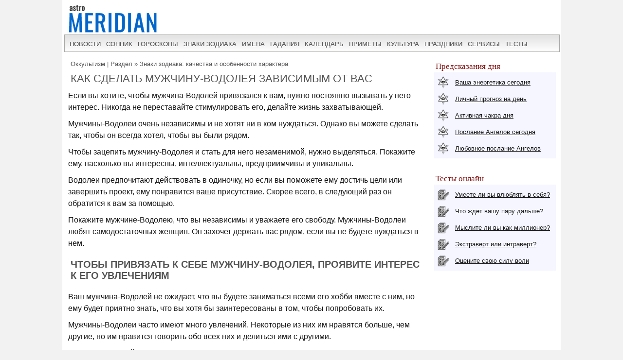

--- FILE ---
content_type: text/html; charset=UTF-8
request_url: https://www.astromeridian.ru/astro/muzhchina-vodoley-privyazannym-k-vam.html
body_size: 14833
content:
<!DOCTYPE html>
<html lang="ru">
<head>
<title>Как привязать к себе мужчину-Водолея</title>
<meta http-equiv="Content-Type" content="text/html; charset=UTF-8" />
<meta name="robots" content="noodp" />
<meta name="description" content="Если вы хотите, чтобы мужчина-Водолей привязался к вам, вы должны постоянно вызывать его интерес. Никогда не прекращайте его стимулировать. Сделайте вещи захватывающими. Мужчины-Водолеи очень независимы и..." />
<meta name="viewport" content="width=device-width, initial-scale=1"/>
<link rel="stylesheet" href="https://www.astromeridian.ru/assets/templates/styles_new03_09.css" type="text/css" />
<link rel="canonical" href="https://www.astromeridian.ru/astro/muzhchina-vodoley-privyazannym-k-vam.html" />
<meta property="og:url" content="https://www.astromeridian.ru/astro/muzhchina-vodoley-privyazannym-k-vam.html"/>
<meta property="og:type" content="website"/>
<meta property="og:title" content="Как привязать к себе мужчину-Водолея"/>
<meta property="og:image" content="https://www.astromeridian.ru/assets/images/img/astro.jpg"/>
<link rel="manifest" href="https://www.astromeridian.ru/manifest.json">
<link rel="shortcut icon" href="https://www.astromeridian.ru/assets/templates/amv3/favicon.ico" />
<link rel="apple-touch-icon" sizes="180x180" href="https://www.astromeridian.ru/assets/images/705/150/apple-touch-icon-180x180.png" />
<link rel="icon" type="image/png" href="https://www.astromeridian.ru/assets/images/705/150/favicon-32x32.png" sizes="32x32" />
<link rel="icon" type="image/png" href="https://www.astromeridian.ru/assets/images/705/150/favicon-96x96.png" sizes="96x96" />
<link rel="icon" type="image/png" href="https://www.astromeridian.ru/assets/images/705/150/android-chrome-192x192.png" sizes="192x192" />
<script>window.yaContextCb=window.yaContextCb||[]</script>
<script src="https://yandex.ru/ads/system/context.js" async></script>
<style>
.kol_p{width:auto;margin:0px 5px 2px 5px;background-color:#f5f6ff;border:solid #dfe0ec 1px;padding:0px 4px 0px 4px;font-size:12px;}
table.faza{margin-left:10px;margin-top:10px;margin-bottom:10px;border:2px solid #d1d1d1;font-size:14px;}
table.faza td{border:2px solid #d1d1d1;text-align:left;background-color:#EBEBEB;padding:3px 5px 3px 5px;}
</style>
<script async type="text/javascript" src="//s.luxcdn.com/t/222328/360_light.js"></script>
</head>
<body>
<script async type='text/javascript' src='//s.luxcdn.com/t/222328/360_light.js'></script>
<script class='__lxGc__' type='text/javascript'>
((__lxGc__=window.__lxGc__||{'s':{},'b':0})['s']['_222328']=__lxGc__['s']['_222328']||{'b':{}})['b']['_726099']={'i':__lxGc__.b++};
</script>
<div class="uno_main_container">
<table class="glavn">
<tr><td>
<header>
    <div class="container">
<a href="https://www.astromeridian.ru/" title="astromeridian.ru"><img src="https://www.astromeridian.ru/assets/templates/amv5/images/head.jpg" class="imgmenu" alt="Astromeridian" /></a>
        <label for="toggle-1" class="toggle-menu"><span>МЕНЮ</span><ul><li></li> <li></li> <li></li></ul></label>
       <input type="checkbox" id="toggle-1">
        <nav>
            <ul class="col2">
<li><a href="https://www.astromeridian.ru/news.php">новости</a></li>
<li><a href="https://www.astromeridian.ru/sonnik/">сонник</a></li>
<li><a href="https://www.astromeridian.ru/goroskop/">гороскопы</a></li>
<li><a href="https://www.astromeridian.ru/astro/znaki_zodiaka.html">знаки зодиака</a></li>
<li><a href="https://www.astromeridian.ru/imya/">имена</a></li>
<li><a href="https://www.astromeridian.ru/guess.php">гадания</a></li>
<li><a href="https://www.astromeridian.ru/goroskop/lunnyj_kalendar_na_god.html">календарь</a></li>
<li><a href="https://www.astromeridian.ru/magic/narodnye_primety.html">приметы</a></li>
<li><a href="https://www.astromeridian.ru/magic/">культура</a></li>
<li><a href="https://www.astromeridian.ru/poetry/">праздники</a></li>
<li><a href="https://www.astromeridian.ru/astro/">сервисы</a></li>
<li><a href="https://www.astromeridian.ru/tests/">тесты</a></li>

            </ul>
        </nav>
    </div>
</header>
<script async type='text/javascript' src='//s.luxcdn.com/t/222328/360_light.js'></script>
<script class='__lxGc__' type='text/javascript'>
((__lxGc__=window.__lxGc__||{'s':{},'b':0})['s']['_222328']=__lxGc__['s']['_222328']||{'b':{}})['b']['_728894']={'i':__lxGc__.b++};
</script>
<div id="content" itemscope itemtype="https://schema.org/Article">
                <div id="main-content">

<div id="pathway"><span class="B_crumbBox"><span class="B_firstCrumb"><a class="B_homeCrumb" href="/astro/">Оккультизм | Раздел</a></span>  &raquo;  <span class="B_lastCrumb"><a class="B_crumb" href="/astro/osobennosti-zodiakov.html">Знаки зодиака: качества и особенности характера</a></span></span></div>
<h1 itemprop="headline">Как сделать мужчину-Водолея зависимым от вас</h1>

<div id="articleBody" itemprop="articleBody">
<p>Если вы хотите, чтобы мужчина-Водолей привязался к вам, нужно постоянно вызывать у него интерес. Никогда не переставайте стимулировать его, делайте жизнь захватывающей.</p>
<p>Мужчины-Водолеи очень независимы и не хотят ни в ком нуждаться. Однако вы можете сделать так, чтобы он всегда хотел, чтобы вы были рядом.</p>
<p>Чтобы зацепить мужчину-Водолея и стать для него незаменимой, нужно выделяться. Покажите ему, насколько вы интересны, интеллектуальны, предприимчивы и уникальны.</p>
<!--noindex--><div id="yandex_rtb_R-A-52397-11"></div>
<script>
window.yaContextCb.push(() => {
    Ya.Context.AdvManager.render({
        "blockId": "R-A-52397-11",
        "renderTo": "yandex_rtb_R-A-52397-11"
    })
})
</script><!--/noindex--><p>Водолеи предпочитают действовать в одиночку, но если вы поможете ему достичь цели или завершить проект, ему понравится ваше присутствие. Скорее всего, в следующий раз он обратится к вам за помощью.</p>
<p>Покажите мужчине-Водолею, что вы независимы и уважаете его свободу. Мужчины-Водолеи любят самодостаточных женщин. Он захочет держать вас рядом, если вы не будете нуждаться в нем.</p>
<h2>Чтобы привязать к себе мужчину-Водолея, проявите интерес к его увлечениям</h2>
<p>Ваш мужчина-Водолей не ожидает, что вы будете заниматься всеми его хобби вместе с ним, но ему будет приятно знать, что вы хотя бы заинтересованы в том, чтобы попробовать их.</p>
<p>Мужчины-Водолеи часто имеют много увлечений. Некоторые из них им нравятся больше, чем другие, но им нравится говорить обо всех них и делиться ими с другими.</p>
<p>Мужчина-Водолей прекрасно справляется со своими хобби в одиночку. Он немного одиночка. Однако он заинтересуется вами, когда вы проявите интерес к нему и его увлечениям.</p>
<p>Вашему мужчине-Водолею понравится, что вы рядом, если он знает, что вы единственная, кто будет слушать его разговоры о последнем интересе. Он будет думать о вас в первую очередь, когда выберет новое хобби, потому что знает, что вы захотите узнать об этом!</p>
<p>Мужчина-Водолей станет зависимым от чувства, которое он испытывает, когда вы его слушаете и проявляете интерес к тому, что ему интересно. Это происходит не всегда, поэтому он может чаще искать вашего общества.</p>
<h2>Творите вместе, чтобы привязать мужчину-Водолея к себе</h2>
<p>Что привлекает мужчин-Водолеев? Креативность – это черта, которую мужчины-Водолеи любят в женщинах. Если он может создавать что-то вместе с вами, он всегда будет хотеть, чтобы вы были рядом.</p>
<p>Мужчины-Водолеи независимы, но они также невероятно общительны. Иногда гораздо интереснее создавать что-то вместе с кем-то, чем в одиночку.</p>
<p>Скажите ему, что вы цените его творческий вклад, и ему понравится, что вы рядом. Ваш мужчина-Водолей может подумать о вас в следующий раз, когда захочет что-то сделать, если он знает, что ваши творческие интересы совпадают с его собственными.</p>
<p>Если у вас есть творческий талант, которого нет у вашего мужчины-Водолея, он станет зависимым от вас. Он позвонит вам первым, если ему понадобится помощь, зная, что вы справитесь!</p>
<p>Работа над искусством или другими творческими проектами – отличный способ сблизиться с мужчиной-Водолеем. Когда он увидит проект, он подумает о вас, что вызовет у него ещё большую зависимость.</p>
<h2>Чтобы привязать к себе Водолея, поднимите ему настроение</h2>
<p>Мужчина-Водолей нуждается в женщине, которая может его развлечь. Ему нужен кто-то, кто сможет бросить ему вызов и поддерживать его интерес.</p>
<p>Ваш мужчина-Водолей не перестанет думать о вас, если вы сможете рассмешить его, вести с ним занимательные беседы и делать с ним забавные вещи.</p>
<p>Мужчинам-Водолеям легко становится скучно. Это одна из причин, почему они такие хаотичные и непредсказуемые. Они всегда ищут более увлекательные способы провести время.</p>
<p>Если вы интересны, ваш мужчина-Водолей, скорее всего, будет искать вас, когда ему станет скучно. Он не перестанет думать о вас, зная, что всегда может рассчитывать на то, что вы повеселитесь или присоединитесь к нему в приключении.</p>
<p>Есть множество способов развлечь мужчину-Водолея. Включите своё обаяние и покажите ему, что делает вас уникальной и талантливой. Он не сможет сопротивляться.</p>
<h2>Изучите мужчину-Водолея лучше, чем другие</h2>
<p>Чтобы влюбить мужчину-Водолея, нужно знать его лучше, чем кто-либо другой. Он будет зависим от вас, если будет знать, что вы понимаете его так, как никто другой.</p>
<p>Привлечь мужчину-Водолея проще, чем удержать его интерес. Вы можете временно привлечь его, если вы симпатичны или спонтанны, но вам нужно узнать его поближе, если вы хотите удержать его.</p>
<p>Если ваш мужчина-Водолей говорит вам что-то, обязательно запомните это. Даже если речь идет о незначительных подробностях о нём самом, запоминайте всё, что он говорит.</p>
<p>Ваш мужчина-Водолей почувствует себя особенным, когда поймёт, что вы так много о нём знаете. Если вы сможете предсказать его непредсказуемые реакции или понять его с полуслова, он будет невероятно заинтригован вами.</p>
<p>Иногда приятно иметь рядом человека, который вас понимает. Ваш мужчина-Водолей станет зависимым от этого чувства, зная, что рядом есть кто-то, кто знает его изнутри и снаружи.</p>
<h2>Создайте интеллектуальную связь с мужчиной-Водолеем</h2>
<p>Ваши отношения с мужчиной-Водолеем значительно улучшатся, если у вас будет сильная интеллектуальная связь. Он всегда будет стремиться к вашему обществу, зная, что может вести с вами увлекательные и вдохновляющие беседы.</p>
<p>Если вы хотите сблизиться с мужчиной-Водолеем, начните с установления крепкой интеллектуальной связи. Эмоциональная связь придет со временем, но сначала покажите ему, что вы можете соответствовать его интеллекту.</p>
<p>Мужчины-Водолеи ценят ум и интеллект. Им нравится находиться среди людей, которые могут бросить им интеллектуальный вызов. Если вы сможете стимулировать его ум интересными разговорами или совместными проектами, он всегда будет хотеть, чтобы вы были рядом.</p>
<p>Ваш мужчина-Водолей начнет искать вашего общества, если он знает, что может доверять вашему мнению и знаниям в определенных областях. Как только вы установите эту связь, вы сможете сделать его еще более зависимым на вас!</p>
<h2>Помогите мужчине-Водолею достичь своих целей</h2>
<p>Если мужчина-Водолей начинает влюбляться в вас, вы можете ускорить этот процесс, показав ему свою ценность. Помогите ему достигать его целей и поддержите его в сложных проектах.</p>
<p>Мужчины-Водолеи склонны делать все самостоятельно, но даже они нуждаются в помощи. Ваш мужчина-Водолей быстро станет зависимым от вас, как только поймет, что вы можете помочь ему так, как никто другой не сможет.</p>
<p>Мотивируйте своего мужчину-Водолея и дайте ему понять, что верите в него. Если он когда-либо застрянет, предложите ему новое понимание ситуации, которое поможет ему продолжить движение к своей цели.</p>
<p>Ваш мужчина-Водолей всегда будет думать о вас в первую очередь, когда ему понадобится мотивация или помощь в осуществлении своих мечт. Вы станете неотъемлемой частью его жизни и успеха.</p>
<h2>Чтобы привязать к себе мужчину-Водолея, поддержите его</h2>
<p>Когда мужчина-Водолей влюблен, он иногда ставит приоритеты в своих отношениях, но это не единственное, что для него важно. Чтобы он стал зависим от вас, поддерживайте его в его гуманитарных усилиях и других обязательствах, которые он несет в жизни.</p>
<p>Если вы разделяете интересы с вашим мужчиной-Водолеем, он оценит вашу компанию. Когда он видит, что вы также стремитесь улучшить мир вокруг себя, он будет восхищен вами!</p>
<p>Даже если ваши интересы не полностью совпадают, ему будет приятно знать, что вы поддерживаете его. Если ему нужна помощь или волонтеры, вы можете быть первым, кто поддержит его идею.</p>
<p>Поддержка его гуманитарных усилий отличный способ укрепить ваши отношения с мужчиной-Водолеем. Он будет рад проводить время с вами, и в следующий раз, когда ему понадобится помощь или совет, он обратится к вам.</p>
<h2>Привлекайте мужчину-Водолея к своим делам</h2>
<p>Привлекайте внимание мужчины-Водолея, показывая ему, насколько ваши дела интересны. Это поможет укрепить его привязанность к вам.</p>
<p>Приглашайте своего мужчину-Водолея присоединиться к вам в различных приключениях. Он всегда будет искать вашу компанию, если вы сможете сделать даже обыденные задачи увлекательными!</p>
<p>Ваш мужчина-Водолей будет зависим от вас, если он может наслаждаться вашим обществом, даже если это просто поход в магазин или уборка дома. Вам не обязательно устраивать далекие путешествия, чтобы сделать жизнь интересной.</p>
<p>Также поделитесь с ним своими приключениями, в которых вы участвовали без него. Он начнет жалеть о том, что не был рядом с вами в эти моменты!</p>
<h2>Вы привяжете к себе Водолея, если будете веселой и кокетливой</h2>
<p>Если вы хотите, чтобы мужчина-Водолей привязался к вам, важно быть веселой и оригинальной. Он точно привяжется к вам, если вы выделяетесь из толпы!</p>
<p>Не обязательно быть серьезной, когда вы вместе с мужчиной-Водолеем. Даже если вы работаете над важным проектом, вы можете разрядить обстановку, флиртовать или рассказывать анекдоты.</p>
<p>Мужчины-Водолеи ценят женщин, которые делают жизнь веселее. Он всегда будет хотеть, чтобы вы были рядом, если узнает, что вы можете поднять ему настроение или сделать скучные задачи более приятными.</p>
<p>Станьте важной частью его жизни, флиртуйте и смейтесь вместе с ним! Он быстро привыкнет к вашему обаянию и заразительной энергии.</p>


<meta itemprop="datePublished" content="2023-08-21T16:33:18+03:00" />
<meta itemprop="dateModified" content="2024-07-15T06:28:27+03:00" />
<meta itemprop="image" content="https://www.astromeridian.ru/assets/images/img/astro.jpg" />
<meta itemscope itemprop="mainEntityOfPage" itemType="https://schema.org/WebPage" itemid="https://www.astromeridian.ru/astro/muzhchina-vodoley-privyazannym-k-vam.html"/>
<meta itemprop="description" content="Если вы хотите, чтобы мужчина-Водолей привязался к вам, вы должны постоянно вызывать его интерес. Никогда не прекращайте его стимулировать. Сделайте вещи захватывающими. Мужчины-Водолеи очень независимы и..." />
<meta itemprop="url" content="https://www.astromeridian.ru/astro/muzhchina-vodoley-privyazannym-k-vam.html" />
<p itemprop="author">© <a href="https://www.astromeridian.ru/muraveva_l_v.php">Муравьева Людмила</a></p>
<div itemprop="publisher" itemscope itemtype="https://schema.org/Organization">
    <div itemprop="logo" itemscope itemtype="https://schema.org/ImageObject">
        <img itemprop="url image" src="https://www.astromeridian.ru/assets/images/705/150/favicon-96x96.png" style="display:none;"/>
        <meta itemprop="width" content="96">
        <meta itemprop="height" content="96">
    </div>
    <meta itemprop="name" content="astromeridian.ru">
    <meta itemprop="telephone" content="+7 928 827 76 37">
    <meta itemprop="address" content="Ставрополь, пр Черноморский, д 29">	
</div>
</div>

<script type="text/javascript" src="https://www.astromeridian.ru/assets/templates/mv/jquery.min.js"></script>
<script async src="https://yastatic.net/share2/share.js"></script>
<div id="share">
<div class="ya-share2" data-curtain data-shape="round" data-services="messenger,vkontakte,odnoklassniki,telegram,whatsapp,pinterest,skype">
</div>
</div>


</div>               
</div>

<div id="right-column">
<div class="box_a">Предсказания дня</div>
<div class="box_d">
<div class="str1"><div class="icon"></div> <a href="https://www.astromeridian.ru/astro/jenergija.html">Ваша энергетика сегодня</a></div>
<div class="str2"><div class="icon"></div> <a href="https://www.astromeridian.ru/astro/lihnii_den.html">Личный прогноз на день</a></div>
<div class="str3"><div class="icon"></div> <a href="https://www.astromeridian.ru/astro/aktivacija_hakr.html">Активная чакра дня</a></div>
<div class="str4"><div class="icon"></div> <a href="https://www.astromeridian.ru/astro/magiheskie_poslanija_angelov.html">Послание Ангелов сегодня</a></div>
<div class="str5"><div class="icon"></div> <a href="https://www.astromeridian.ru/astro/poslanie_angelov.html">Любовное послание Ангелов</a></div></div>
<div style="clear: both;"></div>
<br/>
<div class="box_a">Тесты онлайн</div>
<div class="box_d">
<div class="str6"><div class="icon"></div> <a href="https://www.astromeridian.ru/tests/ps_testi.html?id_test=37">Умеете ли вы влюблять в себя?</a></div>
<div class="str7"><div class="icon"></div> <a href="https://www.astromeridian.ru/tests/ps_testi.html?id_test=12">Что ждет вашу пару дальше?</a></div>
<div class="str8"><div class="icon"></div> <a href="https://www.astromeridian.ru/tests/ps_testi.html?id_test=25">Мыслите ли вы как миллионер?</a></div>
<div class="str9"><div class="icon"></div> <a href="https://www.astromeridian.ru/tests/ps_testi.html?id_test=6">Экстраверт или интраверт?</a></div>
<div class="str10"><div class="icon"></div> <a href="https://www.astromeridian.ru/tests/ps_testi.html?id_test=31">Оцените свою силу воли</a></div></div>
<!--noindex-->
<script async type='text/javascript' src='//s.luxcdn.com/t/222328/360_light.js'></script>
<script class='__lxGc__' type='text/javascript'>
((__lxGc__=window.__lxGc__||{'s':{},'b':0})['s']['_222328']=__lxGc__['s']['_222328']||{'b':{}})['b']['_687992']={'i':__lxGc__.b++};
</script>
<!--/noindex-->

</div>
  
  <br class="clear" />
  
<div id="footer">
<div id="menubottom">
<div class="box">
<p>Гороскопы 2026</p>
<ul>
<li><a href="https://www.astromeridian.ru/horoscope_na_segodnja.php">Гороскоп на сегодня</a></li>
<li><a href="https://www.astromeridian.ru/horoscope_na_zavtra.php">Гороскоп  на завтра</a></li>
<li><a href="https://www.astromeridian.ru/horoscope_na_nedelju.php">Гороскоп на неделю</a></li>
<li><a href="https://www.astromeridian.ru/goroskop/goroskop-na-mecias-2026.html">Гороскопы по месяцам</a></li>
<li><a href="https://www.astromeridian.ru/goroskop/goroskop-na-2026.html">Гороскопы для знаков</a></li>
<li><a href="https://www.astromeridian.ru/goroskop/astrology-2026.html">Астрокалендарь</a></li>
<li><a href="https://www.astromeridian.ru/goroskop/retro-planeti-2026.html">Ретро планеты </a></li>
</ul></div>
<div class="box">
<p>Луна 2026</p>
<ul>
<li><a href="https://www.astromeridian.ru/goroskop/lunnyj_kalendar_na_god.html">Луна сегодня</a></li>
<li><a href="https://www.astromeridian.ru/goroskop/lunniy-kalendar-2026.html">Лунный календарь</a></li>
<li><a href="https://www.astromeridian.ru/goroskop/fazi_luni.html">Лунные фазы</a></li>
<li><a href="https://www.astromeridian.ru/goroskop/lunnyj_kalendar_strijki_volos.html">Календарь стрижек</a></li>
<li><a href="https://www.astromeridian.ru/goroskop/lunnyj_kalendar_ogorodnika.html">Календарь садовода</a></li>
<li><a href="https://www.astromeridian.ru/goroskop/lunnii_kalendar_pokupki.html">Календарь покупок</a></li>
<li><a href="https://www.astromeridian.ru/goroskop/zatmeniya2026.html">Затмения года</a></li>
</ul></div>
<div class="box">
<p>Календари 2026</p>
<ul>
<li><a href="https://www.astromeridian.ru/poetry/"> Праздники сегодня и завтра</a></li>
<li><a href="https://www.astromeridian.ru/poetry/proizvodstvennyj-kalendar-2026.html">Выходные  и рабочие дни</a></li>
<li><a href="https://www.astromeridian.ru/poetry/dni-gorodov.html">Дни городов РФ</a></li>
<li><a href="https://www.astromeridian.ru/poetry/cerkovnye_prazdniki.html">Церковный календарь</a></li>
<li><a href="https://www.astromeridian.ru/magic/narodny_kalendar.html">Народный календарь</a></li>
<li><a href="https://www.astromeridian.ru/magic/narodny_kalendar.html">Языческий календарь </a></li>
<li><a href="https://www.astromeridian.ru/poetry/pozdravlenia.html">Сборник поздравлений</a></li>
<li><a href="https://www.astromeridian.ru/poetry/kogda_prazdniki.html">Сборник праздников</a></li>
</ul></div>
<div class="box">
<p>Онлайн оракул</p>
<ul>
<li><a href="https://www.astromeridian.ru/sonnik/">Cонник с поиском</a></li>
<li><a href="https://www.astromeridian.ru/guess.php">Гадания (все)</a></li>
<li><a href="https://www.astromeridian.ru/tests/">Тесты (разные)</a></li>
<li><a href="https://www.astromeridian.ru/solnehnii_goroskop.php">Солнечный код дня</a></li>
<li><a href="https://www.astromeridian.ru/astro/astrology.html">Предсказания</a></li>
<li><a href="https://www.astromeridian.ru/sc_n_year_pre.php">Нумерология на год</a></li>
<li><a href="https://www.astromeridian.ru/sc_n_mdays_pre.php">Нумерология на день</a></li>
</ul></div>
<div class="box">
<p>Библиотека </p>
<ul>
<li><a href="https://www.astromeridian.ru/imya/">Имена</a></li>
<li><a href="https://www.astromeridian.ru/astro/">Астрология</a></li>
<li><a href="https://www.astromeridian.ru/astro/znach_chisel.html">Нумерология</a></li>
<li><a href="https://www.astromeridian.ru/magic/rituali-obryadi.html">Ритуалы и обряды</a></li>
<li><a href="https://www.astromeridian.ru/magic/zagovor.html">Молитвы и заговоры</a></li>
<li><a href="https://www.astromeridian.ru/magic/mifologija.html">Мифология</a></li>	
<li><a href="https://www.astromeridian.ru/magic/tradicii-i-rituali.html">Традиции</a></li>	
<li><a href="https://www.astromeridian.ru/magic/primeti.html">Приметы</a></li>
<li><a href="https://www.astromeridian.ru/magic/amulet-talisman.html">Талисманы</a></li>
<li><a href="https://www.astromeridian.ru/magic/slovar.html">Эзо словарь</a></li>
</ul></div>


<div style="clear: both;"></div>
<div class="kn_footer2">
<div class="kn_f3">
<a href="https://vk.com/club38024198"  title="vk.com"><svg xmlns="http://www.w3.org/2000/svg" x="0px" y="0px"
width="30" height="30"
viewBox="0 0 30 30"
style=" fill:#000000;">    <path d="M 6 4 C 4.895 4 4 4.895 4 6 L 4 24 C 4 25.105 4.895 26 6 26 L 24 26 C 25.105 26 26 25.105 26 24 L 26 6 C 26 4.895 25.105 4 24 4 L 6 4 z M 11 9 L 14.890625 9 C 16.091625 9 18.990234 9.0355312 18.990234 11.519531 C 18.990234 12.999531 17.979531 13.649844 17.519531 13.839844 L 17.519531 13.900391 C 18.708531 13.900391 20 15.144531 20 16.519531 C 20 17.999531 19.375391 20 15.400391 20 L 11 20 L 11 9 z M 14 11 L 14 13 C 14 13 14.918266 12.990234 15.072266 12.990234 C 15.931266 12.990234 16 12.246359 16 12.068359 C 16 11.953359 15.994063 11 15.039062 11 L 14 11 z M 14 15 L 14 18 C 14 18 15.25 17.978516 15.5 17.978516 C 16.797 17.978516 17 16.867797 17 16.466797 C 17 15.856797 16.672875 15.011719 15.546875 15.011719 C 15.278875 15.011719 14 15 14 15 z"></path></svg></a> 
<a href="https://ru.pinterest.com/astromeridianru/" title="pinterest"><svg xmlns="http://www.w3.org/2000/svg" x="0px" y="0px"
width="30" height="30"
viewBox="0 0 30 30"
style=" fill:#000000;">    <path d="M15,3C8.373,3,3,8.373,3,15c0,5.084,3.163,9.426,7.627,11.174c-0.105-0.949-0.2-2.406,0.042-3.442 c0.218-0.936,1.407-5.965,1.407-5.965s-0.359-0.719-0.359-1.781c0-1.669,0.967-2.914,2.171-2.914c1.024,0,1.518,0.769,1.518,1.69 c0,1.03-0.655,2.569-0.994,3.995c-0.283,1.195,0.599,2.169,1.777,2.169c2.133,0,3.772-2.249,3.772-5.495 c0-2.873-2.064-4.882-5.012-4.882c-3.414,0-5.418,2.561-5.418,5.208c0,1.031,0.397,2.137,0.893,2.739 c0.098,0.119,0.112,0.223,0.083,0.344c-0.091,0.379-0.293,1.194-0.333,1.361c-0.052,0.22-0.174,0.266-0.401,0.16 c-1.499-0.698-2.436-2.889-2.436-4.649c0-3.785,2.75-7.262,7.929-7.262c4.163,0,7.398,2.966,7.398,6.931 c0,4.136-2.608,7.464-6.227,7.464c-1.216,0-2.359-0.632-2.75-1.378c0,0-0.602,2.291-0.748,2.853 c-0.271,1.042-1.002,2.349-1.492,3.146C12.57,26.812,13.763,27,15,27c6.627,0,12-5.373,12-12S21.627,3,15,3z"></path></svg></a>
<a href="https://ok.ru/astromeridian/" title="ok.ru"><svg xmlns="http://www.w3.org/2000/svg" x="0px" y="0px"
width="30" height="30"
viewBox="0 0 30 30"
style=" fill:#000000;">    <path d="M 6 4 C 4.895 4 4 4.895 4 6 L 4 24 C 4 25.105 4.895 26 6 26 L 24 26 C 25.105 26 26 25.105 26 24 L 26 6 C 26 4.895 25.105 4 24 4 L 6 4 z M 14.998047 7 C 17.325047 7 19.216797 8.89275 19.216797 11.21875 C 19.216797 13.54475 17.324047 15.433594 14.998047 15.433594 C 12.672047 15.433594 10.78125 13.541797 10.78125 11.216797 C 10.78125 8.8907969 12.672047 6.999 14.998047 7 z M 14.998047 9.5195312 C 14.063047 9.5195312 13.302734 10.280797 13.302734 11.216797 C 13.302734 12.151797 14.063047 12.912109 14.998047 12.912109 C 15.934047 12.912109 16.695312 12.151797 16.695312 11.216797 C 16.695312 10.280797 15.934047 9.5195312 14.998047 9.5195312 z M 11.794922 15.46875 C 11.948937 15.493813 12.099734 15.550172 12.240234 15.638672 C 13.917234 16.694672 16.080766 16.694672 17.759766 15.638672 C 18.320766 15.284672 19.061062 15.453625 19.414062 16.015625 C 19.766063 16.577625 19.599109 17.320828 19.037109 17.673828 C 18.296109 18.138828 17.49025 18.468203 16.65625 18.658203 L 18.949219 20.951172 C 19.418219 21.419172 19.418219 22.179438 18.949219 22.648438 C 18.480219 23.117438 17.720953 23.117437 17.251953 22.648438 L 15 20.396484 L 12.748047 22.648438 C 12.513047 22.883437 12.205438 23 11.898438 23 C 11.591437 23 11.285781 22.883437 11.050781 22.648438 C 10.581781 22.180438 10.580828 21.418219 11.048828 20.949219 L 13.341797 18.658203 C 12.506797 18.468203 11.701937 18.136875 10.960938 17.671875 C 10.399938 17.318875 10.231938 16.577625 10.585938 16.015625 C 10.850687 15.594125 11.332875 15.393562 11.794922 15.46875 z"></path></svg></a>
<a href="https://t.me/astromeridian" title="telegram"><svg xmlns="http://www.w3.org/2000/svg" x="0px" y="0px"
width="30" height="30"
viewBox="0 0 30 30"
style=" fill:#000000;"><path d="M 25.154297 3.984375 C 24.829241 3.998716 24.526384 4.0933979 24.259766 4.2011719 C 24.010014 4.3016357 23.055766 4.7109106 21.552734 5.3554688 C 20.048394 6.0005882 18.056479 6.855779 15.931641 7.7695312 C 11.681964 9.5970359 6.9042108 11.654169 4.4570312 12.707031 C 4.3650097 12.746607 4.0439208 12.849183 3.703125 13.115234 C 3.3623292 13.381286 3 13.932585 3 14.546875 C 3 15.042215 3.2360676 15.534319 3.5332031 15.828125 C 3.8303386 16.121931 4.144747 16.267067 4.4140625 16.376953 C 5.3912284 16.775666 8.4218473 18.015862 8.9941406 18.25 C 9.195546 18.866983 10.29249 22.222526 10.546875 23.044922 C 10.714568 23.587626 10.874198 23.927519 11.082031 24.197266 C 11.185948 24.332139 11.306743 24.45034 11.453125 24.542969 C 11.511635 24.579989 11.575789 24.608506 11.640625 24.634766 L 11.644531 24.636719 C 11.659471 24.642719 11.67235 24.652903 11.6875 24.658203 C 11.716082 24.668202 11.735202 24.669403 11.773438 24.677734 C 11.925762 24.726927 12.079549 24.757812 12.216797 24.757812 C 12.80196 24.757814 13.160156 24.435547 13.160156 24.435547 L 13.181641 24.419922 L 16.191406 21.816406 L 19.841797 25.269531 C 19.893193 25.342209 20.372542 26 21.429688 26 C 22.057386 26 22.555319 25.685026 22.875 25.349609 C 23.194681 25.014192 23.393848 24.661807 23.478516 24.21875 L 23.478516 24.216797 C 23.557706 23.798129 26.921875 6.5273437 26.921875 6.5273438 L 26.916016 6.5507812 C 27.014496 6.1012683 27.040303 5.6826405 26.931641 5.2695312 C 26.822973 4.8564222 26.536648 4.4608905 26.181641 4.2480469 C 25.826669 4.0352506 25.479353 3.9700339 25.154297 3.984375 z M 24.966797 6.0742188 C 24.961997 6.1034038 24.970391 6.0887279 24.962891 6.1230469 L 24.960938 6.1347656 L 24.958984 6.1464844 C 24.958984 6.1464844 21.636486 23.196371 21.513672 23.845703 C 21.522658 23.796665 21.481573 23.894167 21.439453 23.953125 C 21.379901 23.91208 21.257812 23.859375 21.257812 23.859375 L 21.238281 23.837891 L 16.251953 19.121094 L 12.726562 22.167969 L 13.775391 17.96875 C 13.775391 17.96875 20.331562 11.182109 20.726562 10.787109 C 21.044563 10.471109 21.111328 10.360953 21.111328 10.251953 C 21.111328 10.105953 21.035234 10 20.865234 10 C 20.712234 10 20.506484 10.14875 20.396484 10.21875 C 18.963383 11.132295 12.671823 14.799141 9.8515625 16.439453 C 9.4033769 16.256034 6.2896636 14.981472 5.234375 14.550781 C 5.242365 14.547281 5.2397349 14.548522 5.2480469 14.544922 C 7.6958673 13.491784 12.47163 11.434667 16.720703 9.6074219 C 18.84524 8.6937992 20.838669 7.8379587 22.341797 7.1933594 C 23.821781 6.5586849 24.850125 6.1218894 24.966797 6.0742188 z"></path></svg></a> 
</div>
</div>
<div style="clear: both;"></div>

<div class="ffttrr" style="background:#EBEBEB; width:100%; padding:15px;">
<div style="clear: both;"></div>
<img src="https://www.astromeridian.ru/assets/templates/amv5/images/logo.jpg" width="60" height="50" alt="Логотип" class="indexpage_m3" />
© <a href="https://www.astromeridian.ru">AstroMeridian.ru</a>, 2006–2026.  Возрастная категория сайта: <span class="ogr">12+</span> <br />
Сетевое издание (сайт) зарегистрировано Федеральной службой по надзору в сфере связи, информационных технологий и массовых коммуникаций (Роскомнадзор) 23.05.2019. Свидетельство о регистрации СМИ ЭЛ № ФС 77 - 75795<br />
Главный редактор и учредитель: Муравьева Л.В.  Адрес редакции: 355018, Россия, г. Ставрополь, пр-д Черноморский, д. 29 <br /> 
Телефон редакции: +7 928 827-76-37  Электронная почта: admin@astromeridian.ru<br />
Все права защищены. При полном или частичном использовании материалов ссылка на AstroMeridian.ru обязательна (в интернете - гиперссылка).<br />

<ul class="footer_menu">
<li><a href="https://www.astromeridian.ru/about.php">Редакция</a></li>
<li><a href="https://www.astromeridian.ru/contacts.php">Контакты</a></li>
<li><a href="https://www.astromeridian.ru/law.php">Пользовательское соглашение</a></li>
</ul><br />

<div style="clear: both;"></div>
<!--noindex-->
<script>
btn.onclick = function(){
 pText.classList.toggle('hideText');
 this.innerHTML.indexOf('ДОБАВИТЬ ') >-1 ?  this.innerHTML = "ДОБАВИТЬ КОММЕНТАРИЙ" : 
 this.innerHTML ="ДОБАВИТЬ КОММЕНТАРИЙ";
}
</script>
<!--/noindex-->

<div class="counter_footer">
<div class="counter_f1">

<!--LiveInternet counter--><script>
new Image().src = "https://counter.yadro.ru/hit?r"+
escape(document.referrer)+((typeof(screen)=="undefined")?"":
";s"+screen.width+"*"+screen.height+"*"+(screen.colorDepth?
screen.colorDepth:screen.pixelDepth))+";u"+escape(document.URL)+
";h"+escape(document.title.substring(0,150))+
";"+Math.random();</script><!--/LiveInternet-->

</div>

<div class="counter_f2">
<!-- Yandex.Metrika informer -->
<a href="https://metrika.yandex.ru/stat/?id=36793355&amp;from=informer"
target="_blank" rel="nofollow"><img src="https://informer.yandex.ru/informer/36793355/3_0_ECECECFF_CCCCCCFF_0_uniques"
style="width:88px; height:31px; border:0;" alt="Яндекс.Метрика" title="Яндекс.Метрика: данные за сегодня (просмотры, визиты и уникальные посетители)" class="ym-advanced-informer" data-cid="36793355" data-lang="ru" /></a>
<!-- /Yandex.Metrika informer --><!-- Yandex.Metrika counter -->
<script type="text/javascript" >
   (function(m,e,t,r,i,k,a){m[i]=m[i]||function(){(m[i].a=m[i].a||[]).push(arguments)};
   m[i].l=1*new Date();k=e.createElement(t),a=e.getElementsByTagName(t)[0],k.async=1,k.src=r,a.parentNode.insertBefore(k,a)})
   (window, document, "script", "https://mc.yandex.ru/metrika/tag.js", "ym");

   ym(36793355, "init", {
        clickmap:true,
        trackLinks:true,
        accurateTrackBounce:true
   });
</script><noscript><div><img src="https://mc.yandex.ru/watch/36793355" style="position:absolute; left:-9999px;" alt="" /></div></noscript><!-- /Yandex.Metrika counter -->
</div>
<div class="counter_f3">
</div>

<div class="counter_f4">
</div>
</div>


</div>
</div>
</div>
</td></tr></table>
</div>


<script type="text/javascript">
!function(e,n,t){function s(e,n){return typeof e===n}function o(){var e,n,t,o,a,i,l;for(var r in d)if(d.hasOwnProperty(r)){if(e=[],n=d[r],n.name&&(e.push(n.name.toLowerCase()),n.options&&n.options.aliases&&n.options.aliases.length))for(t=0;t<n.options.aliases.length;t++)e.push(n.options.aliases[t].toLowerCase());for(o=s(n.fn,"function")?n.fn():n.fn,a=0;a<e.length;a++)i=e[a],l=i.split("."),1===l.length?Modernizr[l[0]]=o:(!Modernizr[l[0]]||Modernizr[l[0]]instanceof Boolean||(Modernizr[l[0]]=new Boolean(Modernizr[l[0]])),Modernizr[l[0]][l[1]]=o),f.push((o?"":"no-")+l.join("-"))}}function a(e){var n=p.className,t=Modernizr._config.classPrefix||"";if(u&&(n=n.baseVal),Modernizr._config.enableJSClass){var s=new RegExp("(^|\\s)"+t+"no-js(\\s|$)");n=n.replace(s,"$1"+t+"js$2")}Modernizr._config.enableClasses&&(n+=" "+t+e.join(" "+t),u?p.className.baseVal=n:p.className=n)}function i(){return"function"!=typeof n.createElement?n.createElement(arguments[0]):u?n.createElementNS.call(n,"http://www.w3.org/2000/svg",arguments[0]):n.createElement.apply(n,arguments)}function l(){var e=n.body;return e||(e=i(u?"svg":"body"),e.fake=!0),e}function r(e,t,s,o){var a,r,f,d,c="modernizr",u=i("div"),h=l();if(parseInt(s,10))for(;s--;)f=i("div"),f.id=o?o[s]:c+(s+1),u.appendChild(f);return a=i("style"),a.type="text/css",a.id="s"+c,(h.fake?h:u).appendChild(a),h.appendChild(u),a.styleSheet?a.styleSheet.cssText=e:a.appendChild(n.createTextNode(e)),u.id=c,h.fake&&(h.style.background="",h.style.overflow="hidden",d=p.style.overflow,p.style.overflow="hidden",p.appendChild(h)),r=t(u,e),h.fake?(h.parentNode.removeChild(h),p.style.overflow=d,p.offsetHeight):u.parentNode.removeChild(u),!!r}var f=[],d=[],c={_version:"3.3.1",_config:{classPrefix:"",enableClasses:!0,enableJSClass:!0,usePrefixes:!0},_q:[],on:function(e,n){var t=this;setTimeout(function(){n(t[e])},0)},addTest:function(e,n,t){d.push({name:e,fn:n,options:t})},addAsyncTest:function(e){d.push({name:null,fn:e})}},Modernizr=function(){};Modernizr.prototype=c,Modernizr=new Modernizr;var p=n.documentElement,u="svg"===p.nodeName.toLowerCase(),h=c._config.usePrefixes?" -webkit- -moz- -o- -ms- ".split(" "):["",""];c._prefixes=h;c.testStyles=r;o(),a(f),delete c.addTest,delete c.addAsyncTest;for(var m=0;m<Modernizr._q.length;m++)Modernizr._q[m]();e.Modernizr=Modernizr}(window,document);
</script>

<script type="text/javascript">
function addLink() {
    var body_element = document.getElementsByTagName('body')[0];
    var selection;
    selection = window.getSelection();
    var pagelink = " Скопировано с сайта: <a href='https://www.astromeridian.ru/astro/'>https://www.astromeridian.ru/astro/</a>";
    var copytext = selection + pagelink;
    var newdiv = document.createElement('div');
    newdiv.style.position='absolute';
    newdiv.style.left='-99999px';
    body_element.appendChild(newdiv);
    newdiv.innerHTML = copytext;
    selection.selectAllChildren(newdiv);
    window.setTimeout(function() {
        body_element.removeChild(newdiv);
    },0);
}
document.oncopy = addLink;
</script>

</body>
</html>
